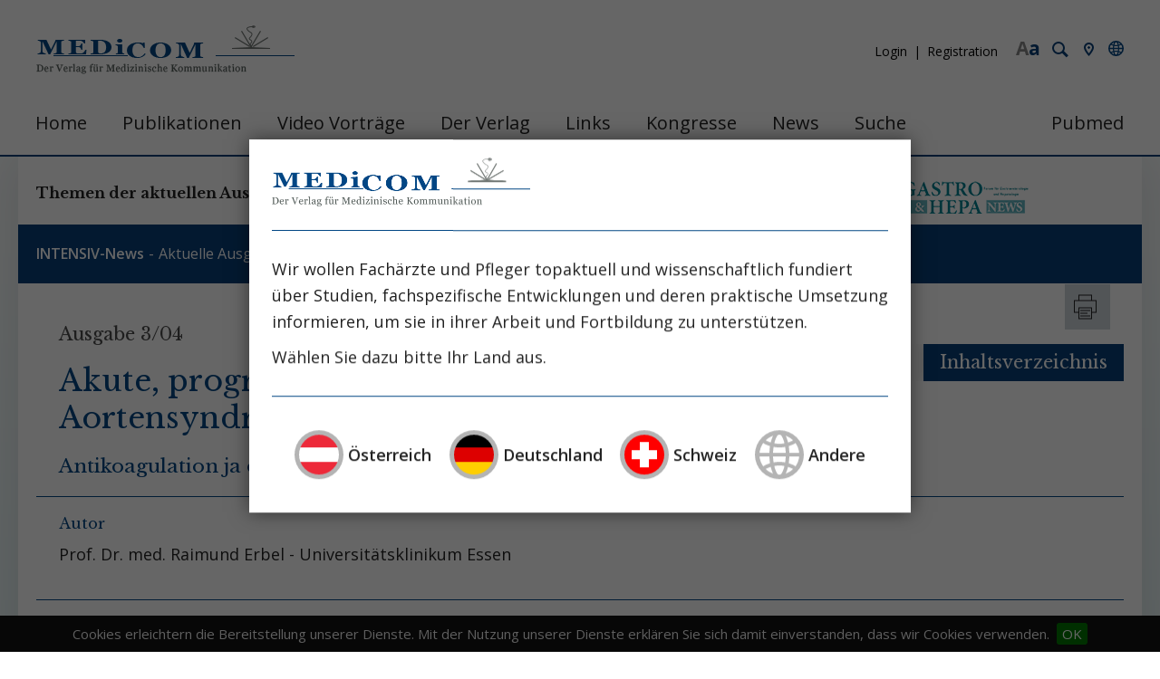

--- FILE ---
content_type: text/html; charset=utf-8
request_url: https://medicom.cc/de/publikationen/intensiv-news/200403/entries/1646.php
body_size: 10578
content:
<!DOCTYPE html>
<html lang="de" class="pagestatus-init no-js scrolled-top"><head><title>Medicom | Akute, progressive Lungenembolie bei akutem Aortensyndrom Antikoagulation ja oder nein?</title><!--
      Diese Seite wurde mit Weblication® CMS erstellt.
      Weblication® ist ein Produkt der Scholl Communications AG in 77694 Kehl.
      Weitere Informationen finden Sie unter https://www.weblication.de bzw. https://scholl.de.
    --><meta name="Description" content="Ein 79-jähriger Patient mit akutem Aortensyndrom wurde stationär zur weiteren Diagnostik und Therapie aufgenommen. Das CT zeigte ein penetrierendes Aortenulkus (Klasse-4-Dissektion) mit intramuralem Hämatom der thorakalen Aorta descendens unmittelbar distal des Abgangs der A. subclavia (Abbildung 1)." /><meta name="Keywords" content="" /><meta name="Robots" content="index, noodp" /><meta charset="UTF-8" /><meta name="viewport" content="width=device-width, initial-scale=1"/><meta name="Generator" content="Weblication® CMS"/><!--[if IE]><meta http-equiv="x-ua-compatible" content="IE=edge" /><![endif]--><link rel="shortcut icon" href="/wGlobal/wGlobal/layout/images/favicon.ico"/><link rel="icon" href="/wGlobal/wGlobal/layout/images/favicon.ico"/><link rel="apple-touch-icon" href="/wGlobal/wGlobal/layout/images/apple-touch-icon.png"/><link rel="canonical" href="https://medicom.cc/de/publikationen/intensiv-news/200403/entries/1646.php"/><link href="https://fonts.googleapis.com/css?family=Libre+Baskerville:400,700" rel="stylesheet" type="text/css"/><link href="https://fonts.googleapis.com/css?family=Open+Sans:300,400,600,700" rel="stylesheet" type="text/css"/> <script type="text/javascript">wNavidStandard='';wProjectPath='/de';hdLimitDpr='1.5';lightboxType='wLightbox'; </script><link rel="stylesheet" type="text/css" href="/wGlobal/wGlobal/layout/styles/optimized/design.css"/><link rel="stylesheet" type="text/css" href="/wGlobal/wGlobal/layout/styles/optimized/jquery.cookiebar.css"/><script src="/wGlobal/wGlobal/layout/scripts/items/jquery.js"></script><script src="/wGlobal/wGlobal/layout/scripts/optimized/css.js"></script><script src="/wGlobal/wGlobal/layout/scripts/optimized/ui.js"></script><script src="/wGlobal/wGlobal/layout/scripts/optimized/design.js"></script><script src="/wGlobal/wGlobal/layout/scripts/jquery.cookiebar.js"></script><!--[if lt IE 9]><link rel="/wGlobal/wGlobal/layout/styles/items/jquery.fancybox" type="text/css" /><![endif]--><!--[if lt IE 9]><script type="text/javascript" src="/wGlobal/wGlobal/layout/scripts/items/jquery.js"></script><![endif]--><!--[if lt IE 9]><script type="text/javascript" src="/wGlobal/wGlobal/layout/scripts/items/jquery.fancybox.js"></script><![endif]--><script>/*<![CDATA[*/
                      
        var confirmBeforeTrack = 'no';
        if(confirmBeforeTrack != 'yes' || document.cookie.indexOf('allowTracking=1') != -1){
        
          window['gaId'] = 'UA-9490867-1';
          window['gaId4'] = 'G-NRL78GVSKF';

          if(document.cookie.indexOf('disableGoogleAnalytics=1') != -1){
            window['ga-disable-' + window['gaId']] = true;
          }
          else {
        	if(window['gaId4']){
              (function(i,s,o,g){a=s.createElement(o),
              m=s.getElementsByTagName(o)[0];a.async=1;a.src=g;m.parentNode.insertBefore(a,m)
              })(window,document,'script','https://www.googletagmanager.com/gtag/js?id='+window['gaId4']);        
              window.dataLayer = window.dataLayer || [];
              function gtag(){dataLayer.push(arguments);}
              gtag('js', new Date());
              gtag('config', window['gaId4']);
            }
            if(window['gaId']){
              (function(i,s,o,g,r,a,m){i['GoogleAnalyticsObject']=r;i[r]=i[r]||function(){
              (i[r].q=i[r].q||[]).push(arguments)},i[r].l=1*new Date();a=s.createElement(o),
              m=s.getElementsByTagName(o)[0];a.async=1;a.src=g;m.parentNode.insertBefore(a,m)
              })(window,document,'script','//www.google-analytics.com/analytics.js','ga');

              ga('create', window['gaId'], 'auto');
              ga('set', 'anonymizeIp', true);
              //ga('require', 'linkid', 'linkid.js');
              ga('send', 'pageview');
            }
          }
        }
      /*]]>*/</script><script type="text/javascript"> 
      $(document).ready(function(){
        $.cookieBar(); 
      }); 
     </script></head><body class="body page- project-de subdir-publikationen object-medicomAusgabe navId-"><noscript><iframe src="//www.googletagmanager.com/ns.html?id=GTM-NCM8PQFN" height="0" width="0" style="display:none;visibility:hidden"></iframe></noscript><script type="text/javascript">
        (function(w,d,s,l,i){w[l]=w[l]||[];w[l].push({'gtm.start':new Date().getTime(),event:'gtm.js'});
        var f=d.getElementsByTagName(s)[0],j=d.createElement(s),dl=l!='dataLayer'?'&l='+l:'';j.async=true;j.src='//www.googletagmanager.com/gtm.js?id='+i+dl;
        f.parentNode.insertBefore(j,f);})(window,document,'script','dataLayer','GTM-NCM8PQFN');
       </script><div id="blockMainOuter"><div id="blockMain"><div id="blockMainInner"><div id="blockTop"><div id="blockTopInner"><div id="medicom_language_activate"></div><div id="contact"><a href="/de/kontakt/">Kontakt</a></div><div id="searchBox"><form id="frmSearch" method="get" action="/de/search/"><dl class="form"><dt><label for="searchTermGlobal">Suchbegriff</label></dt><dd><input type="text" class="searchTerm" id="searchTermGlobal" name="searchTerm" value="" placeholder="Artikel, Autoren ..."/><input id="searchSubmit" type="image" title="Suchen" src="[data-uri]" alt="Suchen"/></dd></dl></form><a href="/de/search/" class="formobile">Suche</a></div><div id="loginBox"><div class="login_box"><a href="/de/login/" title="Login">Login</a><a href="/de/register/" class="loginRegister" title="Registration">Registration</a></div></div><a id="logo" href="/de/" title="Zur Startseite"><img src="/wGlobal/wGlobal/layout/images/medicom_logo.png" alt="" width="285" height="54" data-src2x="/wGlobal/wGlobal/layout/images/medicom_logo-2x.png" data-size="8792"/></a><div id="navigationMain"><ul data-togglerText="Navigation" class="navLevelContainer navLevel1Container" data-embedmode="embed"><li class="navLevel navLevel1 navLevelDefault navLevel1Default "><a class="navLevel navLevel1 navLevelDefault navLevel1Default" title="" href="/de/">Home</a></li><li class="navLevel navLevel1 navLevelOpen navLevel1Open "><a class="navLevel navLevel1 navLevelOpen navLevel1Open" title="" href="/de/publikationen/">Publikationen</a><ul class="navLevelContainer navLevel2Container"><li class="navLevel navLevel2 navLevelOpen navLevel2Open place_standard"><a class="navLevel navLevel2 navLevelOpen navLevel2Open" title="" href="/de/publikationen/intensiv-news/">INTENSIV-News</a><ul class="navLevelContainer navLevel3Container"><li class="navLevel navLevel3 navLevelDefault navLevel3Default "><a class="navLevel navLevel3 navLevelDefault navLevel3Default" title="" href="/de/publikationen/intensiv-news/aktuell.php">Aktuelle Ausgabe</a></li><li class="navLevel navLevel3 navLevelDefault navLevel3Default "><a class="navLevel navLevel3 navLevelDefault navLevel3Default" title="" href="/de/publikationen/intensiv-news/ausgabenarchiv.php">Ausgabenarchiv</a></li><li class="navLevel navLevel3 navLevelDefault navLevel3Default "><a class="navLevel navLevel3 navLevelDefault navLevel3Default" title="" href="/de/publikationen/intensiv-news/sonderausgaben.php">Sonderausgaben</a></li></ul></li><li class="navLevel navLevel2 navLevelOpen navLevel2Open place_swiss"><a class="navLevel navLevel2 navLevelOpen navLevel2Open" title="" href="/de/publikationen/intensiv-news-ch/">INTENSIV-News (CH)</a><ul class="navLevelContainer navLevel3Container"><li class="navLevel navLevel3 navLevelDefault navLevel3Default "><a class="navLevel navLevel3 navLevelDefault navLevel3Default" title="" href="/de/publikationen/intensiv-news-ch/aktuell.php">Aktuelle Ausgabe</a></li><li class="navLevel navLevel3 navLevelDefault navLevel3Default "><a class="navLevel navLevel3 navLevelDefault navLevel3Default" title="" href="/de/publikationen/intensiv-news-ch/ausgabenarchiv.php">Ausgabenarchiv</a></li><li class="navLevel navLevel3 navLevelDefault navLevel3Default "><a class="navLevel navLevel3 navLevelDefault navLevel3Default" title="" href="/de/publikationen/intensiv-news-ch/sonderausgaben.php">Sonderausgaben</a></li></ul></li><li class="navLevel navLevel2 navLevelOpen navLevel2Open "><a class="navLevel navLevel2 navLevelOpen navLevel2Open" title="" href="/de/publikationen/nephro-news/">NEPHRO-News</a><ul class="navLevelContainer navLevel3Container"><li class="navLevel navLevel3 navLevelDefault navLevel3Default "><a class="navLevel navLevel3 navLevelDefault navLevel3Default" title="" href="/de/publikationen/nephro-news/aktuell.php">Aktuelle Ausgabe</a></li><li class="navLevel navLevel3 navLevelDefault navLevel3Default "><a class="navLevel navLevel3 navLevelDefault navLevel3Default" title="" href="/de/publikationen/nephro-news/ausgabenarchiv.php">Ausgabenarchiv</a></li></ul></li><li class="navLevel navLevel2 navLevelOpen navLevel2Open "><a class="navLevel navLevel2 navLevelOpen navLevel2Open" title="" href="/de/publikationen/gastro-news/">GASTRO&amp;HEPA-News</a><ul class="navLevelContainer navLevel3Container"><li class="navLevel navLevel3 navLevelDefault navLevel3Default "><a class="navLevel navLevel3 navLevelDefault navLevel3Default" title="" href="/de/publikationen/gastro-news/aktuell.php">Aktuelle Ausgabe</a></li><li class="navLevel navLevel3 navLevelDefault navLevel3Default "><a class="navLevel navLevel3 navLevelDefault navLevel3Default" title="" href="/de/publikationen/gastro-news/ausgabenarchiv.php">Ausgabenarchiv</a></li></ul></li><li class="navLevel navLevel2 navLevelOpen navLevel2Open "><a class="navLevel navLevel2 navLevelOpen navLevel2Open" title="" href="/de/publikationen/nutrition-news/">NUTRITION-News</a><ul class="navLevelContainer navLevel3Container"><li class="navLevel navLevel3 navLevelDefault navLevel3Default "><a class="navLevel navLevel3 navLevelDefault navLevel3Default" title="" href="/de/publikationen/nutrition-news/ausgabenarchiv.php">Ausgabenarchiv</a></li></ul></li></ul></li><li class="navLevel navLevel1 navLevelOpen navLevel1Open "><a class="navLevel navLevel1 navLevelOpen navLevel1Open" title="" href="/de/video-vortraege/">Video Vorträge</a><ul class="navLevelContainer navLevel2Container"><li class="navLevel navLevel2 navLevelDefault navLevel2Default "><a class="navLevel navLevel2 navLevelDefault navLeve21Default" title="" href="/de/video-vortraege/symposien/">Symposien</a></li><li class="navLevel navLevel2 navLevelDefault navLevel2Default "><a class="navLevel navLevel2 navLevelDefault navLeve21Default" title="" href="/de/video-vortraege/anwendervideos/">Fortbildung</a></li><li class="navLevel navLevel2 navLevelDefault navLevel2Default "><a class="navLevel navLevel2 navLevelDefault navLeve21Default" title="" href="/de/video-vortraege/produktvideos/">Produktvideos</a></li><li class="navLevel navLevel2 navLevelDefault navLevel2Default "><a class="navLevel navLevel2 navLevelDefault navLeve21Default" title="" href="/de/video-vortraege/interviews/">Interviews</a></li></ul></li><li class="navLevel navLevel1 navLevelOpen navLevel1Open "><a class="navLevel navLevel1 navLevelOpen navLevel1Open" title="" href="/de/verlag/?navid=429116429116">Der Verlag</a><ul class="navLevelContainer navLevel2Container"><li class="navLevel navLevel2 navLevelDefault navLevel2Default "><a class="navLevel navLevel2 navLevelDefault navLeve21Default" title="" href="/de/verlag/?navid=642064642064">Wir über uns</a></li><li class="navLevel navLevel2 navLevelOpen navLevel2Open "><a class="navLevel navLevel2 navLevelOpen navLevel2Open" title="" href="/de/verlag/redaktion/">Redaktion</a><ul class="navLevelContainer navLevel3Container"><li class="navLevel navLevel3 navLevelDefault navLevel3Default "><a class="navLevel navLevel3 navLevelDefault navLevel3Default" title="" href="/de/verlag/redaktion/chefredaktion/chefredaktion.php">Chefredaktion</a></li><li class="navLevel navLevel3 navLevelDefault navLevel3Default "><a class="navLevel navLevel3 navLevelDefault navLevel3Default" title="" href="/de/verlag/redaktion/bereiche/intensiv-news.php">INTENSIV-News</a></li><li class="navLevel navLevel3 navLevelDefault navLevel3Default "><a class="navLevel navLevel3 navLevelDefault navLevel3Default" title="" href="/de/verlag/redaktion/bereiche/nephro-news.php">NEPHRO-News</a></li><li class="navLevel navLevel3 navLevelDefault navLevel3Default "><a class="navLevel navLevel3 navLevelDefault navLevel3Default" title="" href="/de/verlag/redaktion/bereiche/gastro-news.php">GASTRO&amp;HEPA-News</a></li></ul></li><li class="navLevel navLevel2 navLevelDefault navLevel2Default "><a class="navLevel navLevel2 navLevelDefault navLeve21Default" title="" href="/de/verlag/die-publikationen/">Die Publikationen</a></li><li class="navLevel navLevel2 navLevelDefault navLevel2Default "><a class="navLevel navLevel2 navLevelDefault navLeve21Default" title="" href="/de/verlag/historie/">Historie / Philosophie</a></li><li class="navLevel navLevel2 navLevelDefault navLevel2Default "><a class="navLevel navLevel2 navLevelDefault navLeve21Default" title="" href="/de/verlag/autorenrichtlinien/">Autorenrichtlinien</a></li><li class="navLevel navLevel2 navLevelDefault navLevel2Default "><a class="navLevel navLevel2 navLevelDefault navLeve21Default" title="" href="/de/verlag/agb/">AGB</a></li></ul></li><li class="navLevel navLevel1 navLevelDefault navLevel1Default "><a class="navLevel navLevel1 navLevelDefault navLevel1Default" title="" href="/de/links/">Links</a></li><li class="navLevel navLevel1 navLevelDefault navLevel1Default "><a class="navLevel navLevel1 navLevelDefault navLevel1Default" title="" href="/de/kongresse/">Kongresse</a></li><li class="navLevel navLevel1 navLevelDefault navLevel1Default "><a class="navLevel navLevel1 navLevelDefault navLevel1Default" title="" href="/de/aktuelles/">News</a></li><li class="navLevel navLevel1 navLevelDefault navLevel1Default "><a class="navLevel navLevel1 navLevelDefault navLevel1Default" title="" href="/de/search/">Suche</a></li><li class="navLevel navLevel1 navLevelDefault navLevel1Default "><a class="navLevel navLevel1 navLevelDefault navLevel1Default" title="" href="https://pubmed.ncbi.nlm.nih.gov" target="_blank">Pubmed</a></li></ul> </div></div></div><div class="banner_at banner" style="display:none;"></div><div class="banner_de banner" style="display:none;"></div><div class="banner_ch banner" style="display:none;"></div><div class="banner_none banner" style="display:none;"><script>
                  $(function() {
                    var lang = getCookie('medicom_language');
                    $('.banner_' + lang).show();
                  });
                 </script></div><div id="blockBeforeLeftContentRight"><div id="blockBeforeLeftContentRightInner"><div id="blockBefore" class="blockBefore"><div id="blockBeforeInner" class="blockBeforeInner"><div id="areaContent3Global"><div id="areaContent3Include" class="elementIncludeContentNavigation"><div class="elementStandard elementContent elementContainerStandard elementContainerStandard_var1 elementContainerStandardColumns elementContainerStandardColumns5 elementContainerStandardColumns_var2818181818" data-w-addclasses="wglAdjustHeightMax"><div class="col col1"><div class="col_inner col1_inner"><div class="elementStandard elementContent elementText elementText_var0"><p>Themen der aktuellen Ausgaben<br/></p> </div></div></div><div class="col col2"><div class="col_inner col2_inner"><div class="elementStandard elementContent elementList elementList-medicomPublikationen elementList-medicomPublikationen_var4" id="list_5f54e619"><!--wSearch:noindex--><ul class="listDefault listDefault_var4  listGroup-content3 listEntries7"><li class="listEntry listEntryClickable listEntryObject-medicomAusgabe listEntryObject-medicomAusgabe_var" onclick="wOpenURL(this.getAttribute('data-url'), (event &amp;&amp; (event.ctrlKey || event.metaKey) ? '_blank' : ''));return false" data-url="/de/publikationen/intensiv-news/202506/entries/01-Hitzekrankheit-Der-heisse-Fall.php"><div class="listEntryInner"><h4 class="listEntrySubTitleAusgabe">Ausgabe 6/25 </h4> <h3 class="listEntryTitle ch"><a href="/de/publikationen/intensiv-news/202506/entries/01-Hitzekrankheit-Der-heisse-Fall.php">
          Urlaub auf Balkonien – dann Erholung auf der Intensivstation        </a></h3><div class="listEntryThumbnailOuter"></div><div class="listEntryAuthor"><ul><li>
            Prof. Dr. Wilfred Druml           </li><li>
            PD Dr. Nina Buchtele           </li><li>
            Prof. Dr.  Thomas Staudinger           </li></ul></div></div></li><li class="listEntry listEntryClickable listEntryObject-medicomAusgabe listEntryObject-medicomAusgabe_var" onclick="wOpenURL(this.getAttribute('data-url'), (event &amp;&amp; (event.ctrlKey || event.metaKey) ? '_blank' : ''));return false" data-url="/de/publikationen/intensiv-news/202506/entries/02-Medikationsfehler.php"><div class="listEntryInner"><h4 class="listEntrySubTitleAusgabe">Ausgabe 6/25 </h4> <h3 class="listEntryTitle ch"><a href="/de/publikationen/intensiv-news/202506/entries/02-Medikationsfehler.php">
          Nicht nur die Dosis macht das Gift:         </a></h3><h4 class="listEntrySubTitle ch"><a href="/de/publikationen/intensiv-news/202506/entries/02-Medikationsfehler.php">Medikationsfehler in der Intensivmedizin</a></h4><div class="listEntryThumbnailOuter"></div><div class="listEntryAuthor"><ul><li>
            Prof. Dr. Andreas Valentin           </li></ul></div></div></li><li class="listEntry listEntryClickable listEntryObject-medicomAusgabe listEntryObject-medicomAusgabe_var" onclick="wOpenURL(this.getAttribute('data-url'), (event &amp;&amp; (event.ctrlKey || event.metaKey) ? '_blank' : ''));return false" data-url="/de/publikationen/intensiv-news/202506/entries/03-Betablocker-bei-Sepsis.php"><div class="listEntryInner"><h4 class="listEntrySubTitleAusgabe">Ausgabe 6/25 </h4> <h3 class="listEntryTitle ch"><a href="/de/publikationen/intensiv-news/202506/entries/03-Betablocker-bei-Sepsis.php">
          Betablocker in der supportiven Sepsistherapie:        </a></h3><h4 class="listEntrySubTitle ch"><a href="/de/publikationen/intensiv-news/202506/entries/03-Betablocker-bei-Sepsis.php">Jede Reise beginnt mit einem ersten Schritt (Konfuzius)</a></h4><div class="listEntryThumbnailOuter"></div><div class="listEntryAuthor"><ul><li>
            Dr. Rainer Borgstedt           </li><li>
            Dr. Sean S. Scholz           </li><li>
            Prof. Dr. Hendrik Bracht           </li><li>
            Prof. Dr. Sebastian Rehberg           </li></ul></div></div></li><li class="listEntry listEntryClickable listEntryObject-medicomAusgabe listEntryObject-medicomAusgabe_var" onclick="wOpenURL(this.getAttribute('data-url'), (event &amp;&amp; (event.ctrlKey || event.metaKey) ? '_blank' : ''));return false" data-url="/de/publikationen/intensiv-news/202506/entries/04-Mikrobiomtransplantation-Auch-bei-Intensivpatienten.php"><div class="listEntryInner"><h4 class="listEntrySubTitleAusgabe">Ausgabe 6/25 </h4> <h3 class="listEntryTitle ch"><a href="/de/publikationen/intensiv-news/202506/entries/04-Mikrobiomtransplantation-Auch-bei-Intensivpatienten.php">
          Mikrobiomtransplantation bei Clostridioides difficile-Infektionen, aber auch sonst bei Intensivpatienten?        </a></h3><div class="listEntryThumbnailOuter"></div><div class="listEntryAuthor"><ul><li>
            Dr. Jasmin Zessner-Spitzenberg           </li><li>
            Dr. Adrian Frick           </li><li>
            Prof. Dr.  Thomas Staudinger           </li></ul></div></div></li><li class="listEntry listEntryClickable listEntryObject-medicomAusgabe listEntryObject-medicomAusgabe_var" onclick="wOpenURL(this.getAttribute('data-url'), (event &amp;&amp; (event.ctrlKey || event.metaKey) ? '_blank' : ''));return false" data-url="/de/publikationen/intensiv-news/202506/entries/05-Frauen-in-der-Intensivmedizin.php"><div class="listEntryInner"><h4 class="listEntrySubTitleAusgabe">Ausgabe 6/25 </h4> <h3 class="listEntryTitle ch"><a href="/de/publikationen/intensiv-news/202506/entries/05-Frauen-in-der-Intensivmedizin.php">
          Frauen in der Intensivmedizin:        </a></h3><h4 class="listEntrySubTitle ch"><a href="/de/publikationen/intensiv-news/202506/entries/05-Frauen-in-der-Intensivmedizin.php">Fortschritt, Stagnation und Perspektiven</a></h4><div class="listEntryThumbnailOuter"></div><div class="listEntryAuthor"><ul><li>
            Dr. med. BA Elisabeth Lobmeyr-Längle           </li><li>
            Dr. Helena Schluchter           </li><li>
            Assoc. Prof. PD Dr Eva Schaden           </li></ul></div></div></li><li class="listEntry listEntryClickable listEntryObject-medicomAusgabe listEntryObject-medicomAusgabe_var" onclick="wOpenURL(this.getAttribute('data-url'), (event &amp;&amp; (event.ctrlKey || event.metaKey) ? '_blank' : ''));return false" data-url="/de/publikationen/intensiv-news/202506/entries/06-Tubulusepithelzellen-in-der-AKI-Diagnose.php"><div class="listEntryInner"><h4 class="listEntrySubTitleAusgabe">Ausgabe 6/25 </h4> <h3 class="listEntryTitle ch"><a href="/de/publikationen/intensiv-news/202506/entries/06-Tubulusepithelzellen-in-der-AKI-Diagnose.php">
          Nierentubulusepithelzellen im Urin:         </a></h3><h4 class="listEntrySubTitle ch"><a href="/de/publikationen/intensiv-news/202506/entries/06-Tubulusepithelzellen-in-der-AKI-Diagnose.php">Biomarker und Einblick in die Pathogenese des AKI  </a></h4><div class="listEntryThumbnailOuter"></div><div class="listEntryAuthor"><ul><li>
            Dr. med. Jan Klocke           </li><li>
            Leonie Wagner           </li><li>
            Prof. Dr. Philipp Enghard           </li></ul></div></div></li><li class="listEntry listEntryClickable listEntryObject-medicomAusgabe listEntryObject-medicomAusgabe_var" onclick="wOpenURL(this.getAttribute('data-url'), (event &amp;&amp; (event.ctrlKey || event.metaKey) ? '_blank' : ''));return false" data-url="/de/publikationen/intensiv-news/202506/entries/07-Herausforderung-Sterbephase.php"><div class="listEntryInner"><h4 class="listEntrySubTitleAusgabe">Ausgabe 6/25 </h4> <h3 class="listEntryTitle ch"><a href="/de/publikationen/intensiv-news/202506/entries/07-Herausforderung-Sterbephase.php">
          Behandlungsteams am Limit:         </a></h3><h4 class="listEntrySubTitle ch"><a href="/de/publikationen/intensiv-news/202506/entries/07-Herausforderung-Sterbephase.php">Herausforderungen in der Sterbephase</a></h4><div class="listEntryThumbnailOuter"></div><div class="listEntryAuthor"><ul><li>
            Prof. Dr. med. Uwe Janssens           </li></ul></div></div></li></ul><!--/wSearch:noindex--></div><div class="elementStandard elementContent elementList elementList-medicomPublikationen elementList-medicomPublikationen_var4" id="list_bb04f368"><!--wSearch:noindex--><ul class="listDefault listDefault_var4  listGroup-content3 listEntries7"><li class="listEntry listEntryClickable listEntryObject-medicomAusgabe listEntryObject-medicomAusgabe_var" onclick="wOpenURL(this.getAttribute('data-url'), (event &amp;&amp; (event.ctrlKey || event.metaKey) ? '_blank' : ''));return false" data-url="/de/publikationen/intensiv-news-ch/202506/entries/01-Hitzekrankheit-Der-heisse-Fall.php"><div class="listEntryInner"><h4 class="listEntrySubTitleAusgabe">Ausgabe 6/25 </h4> <h3 class="listEntryTitle ch"><a href="/de/publikationen/intensiv-news-ch/202506/entries/01-Hitzekrankheit-Der-heisse-Fall.php">
          Urlaub auf Balkonien – dann Erholung auf der Intensivstation        </a></h3><div class="listEntryThumbnailOuter"></div><div class="listEntryAuthor"><ul><li>
            Prof. Dr. Wilfred Druml           </li><li>
            PD Dr. Nina Buchtele           </li><li>
            Prof. Dr.  Thomas Staudinger           </li></ul></div></div></li><li class="listEntry listEntryClickable listEntryObject-medicomAusgabe listEntryObject-medicomAusgabe_var" onclick="wOpenURL(this.getAttribute('data-url'), (event &amp;&amp; (event.ctrlKey || event.metaKey) ? '_blank' : ''));return false" data-url="/de/publikationen/intensiv-news-ch/202506/entries/02-Medikationsfehler.php"><div class="listEntryInner"><h4 class="listEntrySubTitleAusgabe">Ausgabe 6/25 </h4> <h3 class="listEntryTitle ch"><a href="/de/publikationen/intensiv-news-ch/202506/entries/02-Medikationsfehler.php">
          Nicht nur die Dosis macht das Gift:         </a></h3><h4 class="listEntrySubTitle ch"><a href="/de/publikationen/intensiv-news-ch/202506/entries/02-Medikationsfehler.php">Medikationsfehler in der Intensivmedizin</a></h4><div class="listEntryThumbnailOuter"></div><div class="listEntryAuthor"><ul><li>
            Prof. Dr. Andreas Valentin           </li></ul></div></div></li><li class="listEntry listEntryClickable listEntryObject-medicomAusgabe listEntryObject-medicomAusgabe_var" onclick="wOpenURL(this.getAttribute('data-url'), (event &amp;&amp; (event.ctrlKey || event.metaKey) ? '_blank' : ''));return false" data-url="/de/publikationen/intensiv-news-ch/202506/entries/03-Betablocker-bei-Sepsis.php"><div class="listEntryInner"><h4 class="listEntrySubTitleAusgabe">Ausgabe 6/25 </h4> <h3 class="listEntryTitle ch"><a href="/de/publikationen/intensiv-news-ch/202506/entries/03-Betablocker-bei-Sepsis.php">
          Betablocker in der supportiven Sepsistherapie:        </a></h3><h4 class="listEntrySubTitle ch"><a href="/de/publikationen/intensiv-news-ch/202506/entries/03-Betablocker-bei-Sepsis.php">Jede Reise beginnt mit einem ersten Schritt (Konfuzius)</a></h4><div class="listEntryThumbnailOuter"></div><div class="listEntryAuthor"><ul><li>
            Dr. Rainer Borgstedt           </li><li>
            Dr. Sean S. Scholz           </li><li>
            Prof. Dr. Hendrik Bracht           </li><li>
            Prof. Dr. Sebastian Rehberg           </li></ul></div></div></li><li class="listEntry listEntryClickable listEntryObject-medicomAusgabe listEntryObject-medicomAusgabe_var" onclick="wOpenURL(this.getAttribute('data-url'), (event &amp;&amp; (event.ctrlKey || event.metaKey) ? '_blank' : ''));return false" data-url="/de/publikationen/intensiv-news-ch/202506/entries/04-Mikrobiomtransplantation-Auch-bei-Intensivpatienten.php"><div class="listEntryInner"><h4 class="listEntrySubTitleAusgabe">Ausgabe 6/25 </h4> <h3 class="listEntryTitle ch"><a href="/de/publikationen/intensiv-news-ch/202506/entries/04-Mikrobiomtransplantation-Auch-bei-Intensivpatienten.php">
          Mikrobiomtransplantation bei Clostridioides difficile-Infektionen, aber auch sonst bei Intensivpatienten?        </a></h3><div class="listEntryThumbnailOuter"></div><div class="listEntryAuthor"><ul><li>
            Dr. Jasmin Zessner-Spitzenberg           </li><li>
            Dr. Adrian Frick           </li><li>
            Prof. Dr.  Thomas Staudinger           </li></ul></div></div></li><li class="listEntry listEntryClickable listEntryObject-medicomAusgabe listEntryObject-medicomAusgabe_var" onclick="wOpenURL(this.getAttribute('data-url'), (event &amp;&amp; (event.ctrlKey || event.metaKey) ? '_blank' : ''));return false" data-url="/de/publikationen/intensiv-news-ch/202506/entries/05-Frauen-in-der-Intensivmedizin.php"><div class="listEntryInner"><h4 class="listEntrySubTitleAusgabe">Ausgabe 6/25 </h4> <h3 class="listEntryTitle ch"><a href="/de/publikationen/intensiv-news-ch/202506/entries/05-Frauen-in-der-Intensivmedizin.php">
          Frauen in der Intensivmedizin:        </a></h3><h4 class="listEntrySubTitle ch"><a href="/de/publikationen/intensiv-news-ch/202506/entries/05-Frauen-in-der-Intensivmedizin.php">Fortschritt, Stagnation und Perspektiven</a></h4><div class="listEntryThumbnailOuter"></div><div class="listEntryAuthor"><ul><li>
            Dr. med. BA Elisabeth Lobmeyr-Längle           </li><li>
            Dr. Helena Schluchter           </li><li>
            Assoc. Prof. PD Dr Eva Schaden           </li></ul></div></div></li><li class="listEntry listEntryClickable listEntryObject-medicomAusgabe listEntryObject-medicomAusgabe_var" onclick="wOpenURL(this.getAttribute('data-url'), (event &amp;&amp; (event.ctrlKey || event.metaKey) ? '_blank' : ''));return false" data-url="/de/publikationen/intensiv-news-ch/202506/entries/06-Tubulusepithelzellen-in-der-AKI-Diagnose.php"><div class="listEntryInner"><h4 class="listEntrySubTitleAusgabe">Ausgabe 6/25 </h4> <h3 class="listEntryTitle ch"><a href="/de/publikationen/intensiv-news-ch/202506/entries/06-Tubulusepithelzellen-in-der-AKI-Diagnose.php">
          Nierentubulusepithelzellen im Urin:         </a></h3><h4 class="listEntrySubTitle ch"><a href="/de/publikationen/intensiv-news-ch/202506/entries/06-Tubulusepithelzellen-in-der-AKI-Diagnose.php">Biomarker und Einblick in die Pathogenese des AKI  </a></h4><div class="listEntryThumbnailOuter"></div><div class="listEntryAuthor"><ul><li>
            Dr. med. Jan Klocke           </li><li>
            Leonie Wagner           </li><li>
            Prof. Dr. Philipp Enghard           </li></ul></div></div></li><li class="listEntry listEntryClickable listEntryObject-medicomAusgabe listEntryObject-medicomAusgabe_var" onclick="wOpenURL(this.getAttribute('data-url'), (event &amp;&amp; (event.ctrlKey || event.metaKey) ? '_blank' : ''));return false" data-url="/de/publikationen/intensiv-news-ch/202506/entries/07-Herausforderung-Sterbephase.php"><div class="listEntryInner"><h4 class="listEntrySubTitleAusgabe">Ausgabe 6/25 </h4> <h3 class="listEntryTitle ch"><a href="/de/publikationen/intensiv-news-ch/202506/entries/07-Herausforderung-Sterbephase.php">
          Behandlungsteams am Limit:         </a></h3><h4 class="listEntrySubTitle ch"><a href="/de/publikationen/intensiv-news-ch/202506/entries/07-Herausforderung-Sterbephase.php">Herausforderungen in der Sterbephase</a></h4><div class="listEntryThumbnailOuter"></div><div class="listEntryAuthor"><ul><li>
            Prof. Dr. med. Uwe Janssens           </li></ul></div></div></li></ul><!--/wSearch:noindex--></div></div></div><div class="col col3"><div class="col_inner col3_inner"><div class="elementStandard elementContent elementList elementList-medicomPublikationen elementList-medicomPublikationen_var4" id="list_c2bee197"><!--wSearch:noindex--><ul class="listDefault listDefault_var4  listGroup-content3 listEntries6"><li class="listEntry listEntryClickable listEntryObject-medicomAusgabe listEntryObject-medicomAusgabe_var" onclick="wOpenURL(this.getAttribute('data-url'), (event &amp;&amp; (event.ctrlKey || event.metaKey) ? '_blank' : ''));return false" data-url="/de/publikationen/nephro-news/202506/entries/01-Mikrobiomtransplantation-auch-bei-CKD.php"><div class="listEntryInner"><h4 class="listEntrySubTitleAusgabe">Ausgabe 6/25 </h4> <h3 class="listEntryTitle ch"><a href="/de/publikationen/nephro-news/202506/entries/01-Mikrobiomtransplantation-auch-bei-CKD.php">
          Mikrobiomtransplantation bei Clostridioides difficile-Infektionen, aber auch sonst bei Nierenpatienten?        </a></h3><div class="listEntryThumbnailOuter"></div><div class="listEntryAuthor"><ul><li>
            Dr. Jasmin Zessner-Spitzenberg           </li><li>
            Dr. Adrian Frick           </li><li>
            Prof. Dr. Wilfred Druml           </li></ul></div></div></li><li class="listEntry listEntryClickable listEntryObject-medicomAusgabe listEntryObject-medicomAusgabe_var" onclick="wOpenURL(this.getAttribute('data-url'), (event &amp;&amp; (event.ctrlKey || event.metaKey) ? '_blank' : ''));return false" data-url="/de/publikationen/nephro-news/202506/entries/02-HDF-besser.php"><div class="listEntryInner"><h4 class="listEntrySubTitleAusgabe">Ausgabe 6/25 </h4> <h3 class="listEntryTitle ch"><a href="/de/publikationen/nephro-news/202506/entries/02-HDF-besser.php">
          Ist HDF besser?         </a></h3><h4 class="listEntrySubTitle ch"><a href="/de/publikationen/nephro-news/202506/entries/02-HDF-besser.php">Ja, aber sag mir, wo die Urämietoxine sind („personal opinion“)</a></h4><div class="listEntryThumbnailOuter"></div><div class="listEntryAuthor"><ul><li>
            Prof. Dr. Manfred Hecking, MD, PhD           </li><li>
            Prof. Dr. Joachim Beige           </li></ul></div></div></li><li class="listEntry listEntryClickable listEntryObject-medicomAusgabe listEntryObject-medicomAusgabe_var" onclick="wOpenURL(this.getAttribute('data-url'), (event &amp;&amp; (event.ctrlKey || event.metaKey) ? '_blank' : ''));return false" data-url="/de/publikationen/nephro-news/202506/entries/03-Der-interessante-Fall.php"><div class="listEntryInner"><h4 class="listEntrySubTitleAusgabe">Ausgabe 6/25 </h4> <h3 class="listEntryTitle ch"><a href="/de/publikationen/nephro-news/202506/entries/03-Der-interessante-Fall.php">
          Mimikry einer TTP:         </a></h3><h4 class="listEntrySubTitle ch"><a href="/de/publikationen/nephro-news/202506/entries/03-Der-interessante-Fall.php">Patientin mit TAR-Syndrom (Thrombocytopenia with Absent Radii) und Immunthrombozytopenie (ITP)</a></h4><div class="listEntryThumbnailOuter"></div><div class="listEntryAuthor"><ul><li>
            Dr. Clemens Krull           </li><li>
            Prof. Dr. Martin K. Kuhlmann           </li><li>
            PD Dr. Wolfram Johannes Jabs           </li></ul></div></div></li><li class="listEntry listEntryClickable listEntryObject-medicomAusgabe listEntryObject-medicomAusgabe_var" onclick="wOpenURL(this.getAttribute('data-url'), (event &amp;&amp; (event.ctrlKey || event.metaKey) ? '_blank' : ''));return false" data-url="/de/publikationen/nephro-news/202506/entries/04-Therapie-der-Antikoerper-mediierten-Abstossung.php"><div class="listEntryInner"><h4 class="listEntrySubTitleAusgabe">Ausgabe 6/25 </h4> <h3 class="listEntryTitle ch"><a href="/de/publikationen/nephro-news/202506/entries/04-Therapie-der-Antikoerper-mediierten-Abstossung.php">
          Empfehlungen zur Behandlung der Antikörper-mediierten Abstoßung        </a></h3><div class="listEntryThumbnailOuter"></div><div class="listEntryAuthor"><ul><li>
            Dr. Matthias Diebold           </li><li>
            Prof. Dr. med. Georg Böhmig           </li></ul></div></div></li><li class="listEntry listEntryClickable listEntryObject-medicomAusgabe listEntryObject-medicomAusgabe_var" onclick="wOpenURL(this.getAttribute('data-url'), (event &amp;&amp; (event.ctrlKey || event.metaKey) ? '_blank' : ''));return false" data-url="/de/publikationen/nephro-news/202506/entries/05-Bikarbonat-bei-Azidose.php"><div class="listEntryInner"><h4 class="listEntrySubTitleAusgabe">Ausgabe 6/25 </h4> <h3 class="listEntryTitle ch"><a href="/de/publikationen/nephro-news/202506/entries/05-Bikarbonat-bei-Azidose.php">
          Nachtrag: Bikarbonat bei Azidose        </a></h3><h4 class="listEntrySubTitle ch"><a href="/de/publikationen/nephro-news/202506/entries/05-Bikarbonat-bei-Azidose.php">Nur gut für die Niere?</a></h4><div class="listEntryThumbnailOuter"></div><div class="listEntryAuthor"><ul><li>
            Prof. Dr. Wilfred Druml           </li></ul></div></div></li><li class="listEntry listEntryClickable listEntryObject-medicomAusgabe listEntryObject-medicomAusgabe_var" onclick="wOpenURL(this.getAttribute('data-url'), (event &amp;&amp; (event.ctrlKey || event.metaKey) ? '_blank' : ''));return false" data-url="/de/publikationen/nephro-news/202506/entries/06-Hitzekrankheit-Der-heisse-Fall.php"><div class="listEntryInner"><h4 class="listEntrySubTitleAusgabe">Ausgabe 6/25 </h4> <h3 class="listEntryTitle ch"><a href="/de/publikationen/nephro-news/202506/entries/06-Hitzekrankheit-Der-heisse-Fall.php">
          Urlaub auf Balkonien, dann Erholung auf der ICU        </a></h3><div class="listEntryThumbnailOuter"></div><div class="listEntryAuthor"><ul><li>
            Prof. Dr. Wilfred Druml           </li><li>
            PD Dr. Nina Buchtele           </li><li>
            Prof. Dr.  Thomas Staudinger           </li></ul></div></div></li></ul><!--/wSearch:noindex--></div></div></div><div class="col col4"><div class="col_inner col4_inner"><div class="elementStandard elementContent elementList elementList-medicomPublikationen elementList-medicomPublikationen_var4" id="list_10218fa2"><!--wSearch:noindex--><ul class="listDefault listDefault_var4  listGroup-content3 listEntries13"><li class="listEntry listEntryClickable listEntryObject-medicomAusgabe listEntryObject-medicomAusgabe_var" onclick="wOpenURL(this.getAttribute('data-url'), (event &amp;&amp; (event.ctrlKey || event.metaKey) ? '_blank' : ''));return false" data-url="/de/publikationen/nutrition-news/202501/entries/01-Krankheitsbedingte-Mangelernaehrung.php"><div class="listEntryInner"><h4 class="listEntrySubTitleAusgabe">Ausgabe 1/25 </h4> <h3 class="listEntryTitle ch"><a href="/de/publikationen/nutrition-news/202501/entries/01-Krankheitsbedingte-Mangelernaehrung.php">
          Krankheitsbedingte Mangelernährung:         </a></h3><h4 class="listEntrySubTitle ch"><a href="/de/publikationen/nutrition-news/202501/entries/01-Krankheitsbedingte-Mangelernaehrung.php">Neue Perspektiven für ein ungelöstes Problem</a></h4><div class="listEntryThumbnailOuter"></div><div class="listEntryAuthor"><ul><li>
            Prof. Dr. med. Matthias Pirlich           </li></ul></div></div></li><li class="listEntry listEntryClickable listEntryObject-medicomAusgabe listEntryObject-medicomAusgabe_var" onclick="wOpenURL(this.getAttribute('data-url'), (event &amp;&amp; (event.ctrlKey || event.metaKey) ? '_blank' : ''));return false" data-url="/de/publikationen/nutrition-news/202501/entries/02-Abschied-Prof.-Druml.php"><div class="listEntryInner"><h4 class="listEntrySubTitleAusgabe">Ausgabe 1/25 </h4> <h3 class="listEntryTitle ch"><a href="/de/publikationen/nutrition-news/202501/entries/02-Abschied-Prof.-Druml.php">
          Ein letztes Adieu        </a></h3><div class="listEntryThumbnailOuter"></div><div class="listEntryAuthor"><ul><li>
            Prof. Dr. Wilfred Druml           </li></ul></div></div></li><li class="listEntry listEntryClickable listEntryObject-medicomAusgabe listEntryObject-medicomAusgabe_var" onclick="wOpenURL(this.getAttribute('data-url'), (event &amp;&amp; (event.ctrlKey || event.metaKey) ? '_blank' : ''));return false" data-url="/de/publikationen/nutrition-news/202501/entries/03-Inflammation-und-Ernaehrung.php"><div class="listEntryInner"><h4 class="listEntrySubTitleAusgabe">Ausgabe 1/25 </h4> <h3 class="listEntryTitle ch"><a href="/de/publikationen/nutrition-news/202501/entries/03-Inflammation-und-Ernaehrung.php">
          Können wir den Inflammationsstatus des Patienten durch Ernährung modifizieren?        </a></h3><div class="listEntryThumbnailOuter"></div><div class="listEntryAuthor"><ul><li>
            Dr. Carla Wunderle           </li><li>
            Dr. Selina Randegger           </li><li>
            Prof. Dr. med. Philipp Schütz, MPH           </li></ul></div></div></li><li class="listEntry listEntryClickable listEntryObject-medicomAusgabe listEntryObject-medicomAusgabe_var" onclick="wOpenURL(this.getAttribute('data-url'), (event &amp;&amp; (event.ctrlKey || event.metaKey) ? '_blank' : ''));return false" data-url="/de/publikationen/nutrition-news/202501/entries/04-Denk-an-Thiamin.php"><div class="listEntryInner"><h4 class="listEntrySubTitleAusgabe">Ausgabe 1/25 </h4> <h3 class="listEntryTitle ch"><a href="/de/publikationen/nutrition-news/202501/entries/04-Denk-an-Thiamin.php">
          Thiaminmangel: Da ist der Stecker draußen*        </a></h3><div class="listEntryThumbnailOuter"></div><div class="listEntryAuthor"><ul><li>
            Prof. Dr. Wilfred Druml           </li><li>
            Prof. Dr. med. Gunnar Elke           </li></ul></div></div></li><li class="listEntry listEntryClickable listEntryObject-medicomAusgabe listEntryObject-medicomAusgabe_var" onclick="wOpenURL(this.getAttribute('data-url'), (event &amp;&amp; (event.ctrlKey || event.metaKey) ? '_blank' : ''));return false" data-url="/de/publikationen/nutrition-news/202501/entries/05-Planetare-Diaet-und-Mikronaehrstoffmangel.php"><div class="listEntryInner"><h4 class="listEntrySubTitleAusgabe">Ausgabe 1/25 </h4> <h3 class="listEntryTitle ch"><a href="/de/publikationen/nutrition-news/202501/entries/05-Planetare-Diaet-und-Mikronaehrstoffmangel.php">
          Ist die Planetary Health Diet ein Risiko für einen Mikronährstoffmangel?        </a></h3><h4 class="listEntrySubTitle ch"><a href="/de/publikationen/nutrition-news/202501/entries/05-Planetare-Diaet-und-Mikronaehrstoffmangel.php">Anpassung des Ernährungsmusters der EAT-Lancet-Kommission verbessert Mikronährstoffversorgung</a></h4><div class="listEntryThumbnailOuter"></div><div class="listEntryAuthor"><ul><li>
            Prof. Dr. Dr. Anja Bosy-Westphal           </li><li>
            Prof. Dr. Manfred J. Müller           </li></ul></div></div></li><li class="listEntry listEntryClickable listEntryObject-medicomAusgabe listEntryObject-medicomAusgabe_var" onclick="wOpenURL(this.getAttribute('data-url'), (event &amp;&amp; (event.ctrlKey || event.metaKey) ? '_blank' : ''));return false" data-url="/de/publikationen/nutrition-news/202501/entries/06-Ernaehrung-bei-Demenz.php"><div class="listEntryInner"><h4 class="listEntrySubTitleAusgabe">Ausgabe 1/25 </h4> <h3 class="listEntryTitle ch"><a href="/de/publikationen/nutrition-news/202501/entries/06-Ernaehrung-bei-Demenz.php">
          Aktualisierte europäische Leitlinie zu Ernährung und Flüssigkeitszufuhr bei Demenz        </a></h3><div class="listEntryThumbnailOuter"></div><div class="listEntryAuthor"><ul><li>
            Dr. oec. troph. Linda Weber           </li></ul></div></div></li><li class="listEntry listEntryClickable listEntryObject-medicomAusgabe listEntryObject-medicomAusgabe_var" onclick="wOpenURL(this.getAttribute('data-url'), (event &amp;&amp; (event.ctrlKey || event.metaKey) ? '_blank' : ''));return false" data-url="/de/publikationen/nutrition-news/202501/entries/07-PEG-Push-or-Pull.php"><div class="listEntryInner"><h4 class="listEntrySubTitleAusgabe">Ausgabe 1/25 </h4> <h3 class="listEntryTitle ch"><a href="/de/publikationen/nutrition-news/202501/entries/07-PEG-Push-or-Pull.php">
          Trends bei der Anlage perkutaner Magensonden:        </a></h3><h4 class="listEntrySubTitle ch"><a href="/de/publikationen/nutrition-news/202501/entries/07-PEG-Push-or-Pull.php">„Push, Pull oder Hybrid?“</a></h4><div class="listEntryThumbnailOuter"></div><div class="listEntryAuthor"><ul><li>
            Dr. med. Ingo Wallstabe           </li></ul></div></div></li><li class="listEntry listEntryClickable listEntryObject-medicomAusgabe listEntryObject-medicomAusgabe_var" onclick="wOpenURL(this.getAttribute('data-url'), (event &amp;&amp; (event.ctrlKey || event.metaKey) ? '_blank' : ''));return false" data-url="/de/publikationen/nutrition-news/202501/entries/08-Center-for-Nutrition-Therapy-NuT.php"><div class="listEntryInner"><h4 class="listEntrySubTitleAusgabe">Ausgabe 1/25 </h4> <h3 class="listEntryTitle ch"><a href="/de/publikationen/nutrition-news/202501/entries/08-Center-for-Nutrition-Therapy-NuT.php">
          Fachhochschule Münster:         </a></h3><h4 class="listEntrySubTitle ch"><a href="/de/publikationen/nutrition-news/202501/entries/08-Center-for-Nutrition-Therapy-NuT.php">Neueröffnung des Center for Nutrition &amp; Therapy (NuT) </a></h4><div class="listEntryThumbnailOuter"></div><div class="listEntryAuthor"><ul><li>
            Prof. Dr. Anja Markant           </li><li>
            Prof. Dr. Tobias Fischer           </li></ul></div></div></li><li class="listEntry listEntryClickable listEntryObject-medicomAusgabe listEntryObject-medicomAusgabe_var" onclick="wOpenURL(this.getAttribute('data-url'), (event &amp;&amp; (event.ctrlKey || event.metaKey) ? '_blank' : ''));return false" data-url="/de/publikationen/nutrition-news/202501/entries/09-Ernaehrungsteams.php"><div class="listEntryInner"><h4 class="listEntrySubTitleAusgabe">Ausgabe 1/25 </h4> <h3 class="listEntryTitle ch"><a href="/de/publikationen/nutrition-news/202501/entries/09-Ernaehrungsteams.php">
          Ernährungsteam am Städtischen Klinikum Dresden:        </a></h3><h4 class="listEntrySubTitle ch"><a href="/de/publikationen/nutrition-news/202501/entries/09-Ernaehrungsteams.php">Gut Ding will Weile haben</a></h4><div class="listEntryThumbnailOuter"></div><div class="listEntryAuthor"><ul><li>
            Dr. med. Franziska Teipel           </li></ul></div></div></li><li class="listEntry listEntryClickable listEntryObject-medicomAusgabe listEntryObject-medicomAusgabe_var" onclick="wOpenURL(this.getAttribute('data-url'), (event &amp;&amp; (event.ctrlKey || event.metaKey) ? '_blank' : ''));return false" data-url="/de/publikationen/nutrition-news/202501/entries/10-Mitteilungen-der-Gesellschaften.php"><div class="listEntryInner"><h4 class="listEntrySubTitleAusgabe">Ausgabe 1/25 </h4> <h3 class="listEntryTitle ch"><a href="/de/publikationen/nutrition-news/202501/entries/10-Mitteilungen-der-Gesellschaften.php">
          Mitteilungen der Gesellschaften        </a></h3><h4 class="listEntrySubTitle ch"><a href="/de/publikationen/nutrition-news/202501/entries/10-Mitteilungen-der-Gesellschaften.php">AKE, DGEM und SSNC/GESKES </a></h4><div class="listEntryThumbnailOuter"></div></div></li><li class="listEntry listEntryClickable listEntryObject-medicomAusgabe listEntryObject-medicomAusgabe_var" onclick="wOpenURL(this.getAttribute('data-url'), (event &amp;&amp; (event.ctrlKey || event.metaKey) ? '_blank' : ''));return false" data-url="/de/publikationen/nutrition-news/202501/entries/11-Mitteilungen-der-Arbeitsgemeinschaft-Klinische-Ernaehrung.php"><div class="listEntryInner"><h4 class="listEntrySubTitleAusgabe">Ausgabe 1/25 </h4> <h3 class="listEntryTitle ch"><a href="/de/publikationen/nutrition-news/202501/entries/11-Mitteilungen-der-Arbeitsgemeinschaft-Klinische-Ernaehrung.php">
          Mitteilungen der Arbeitsgemeinschaft Klinische Ernährung        </a></h3><h4 class="listEntrySubTitle ch"><a href="/de/publikationen/nutrition-news/202501/entries/11-Mitteilungen-der-Arbeitsgemeinschaft-Klinische-Ernaehrung.php">(AKE)</a></h4><div class="listEntryThumbnailOuter"></div></div></li><li class="listEntry listEntryClickable listEntryObject-medicomAusgabe listEntryObject-medicomAusgabe_var" onclick="wOpenURL(this.getAttribute('data-url'), (event &amp;&amp; (event.ctrlKey || event.metaKey) ? '_blank' : ''));return false" data-url="/de/publikationen/nutrition-news/202501/entries/12-Mitteilungen-der-Deutschen-Gesellschaft-fuer-Ernaehrungsmedizin.php"><div class="listEntryInner"><h4 class="listEntrySubTitleAusgabe">Ausgabe 1/25 </h4> <h3 class="listEntryTitle ch"><a href="/de/publikationen/nutrition-news/202501/entries/12-Mitteilungen-der-Deutschen-Gesellschaft-fuer-Ernaehrungsmedizin.php">
          Mitteilungen der Deutschen Gesellschaft für Ernährungsmedizin        </a></h3><h4 class="listEntrySubTitle ch"><a href="/de/publikationen/nutrition-news/202501/entries/12-Mitteilungen-der-Deutschen-Gesellschaft-fuer-Ernaehrungsmedizin.php">(DGEM)</a></h4><div class="listEntryThumbnailOuter"></div></div></li><li class="listEntry listEntryClickable listEntryObject-medicomAusgabe listEntryObject-medicomAusgabe_var" onclick="wOpenURL(this.getAttribute('data-url'), (event &amp;&amp; (event.ctrlKey || event.metaKey) ? '_blank' : ''));return false" data-url="/de/publikationen/nutrition-news/202501/entries/13-Mitteilungen-der-Gesellschaft-fuer-Klinische-Ernaehrung-der-Schweiz.php"><div class="listEntryInner"><h4 class="listEntrySubTitleAusgabe">Ausgabe 1/25 </h4> <h3 class="listEntryTitle ch"><a href="/de/publikationen/nutrition-news/202501/entries/13-Mitteilungen-der-Gesellschaft-fuer-Klinische-Ernaehrung-der-Schweiz.php">
          Mitteilungen der Gesellschaft für Klinische Ernährung der Schweiz        </a></h3><h4 class="listEntrySubTitle ch"><a href="/de/publikationen/nutrition-news/202501/entries/13-Mitteilungen-der-Gesellschaft-fuer-Klinische-Ernaehrung-der-Schweiz.php">(SSNC/GESKES) </a></h4><div class="listEntryThumbnailOuter"></div></div></li></ul><!--/wSearch:noindex--></div></div></div><div class="col col5"><div class="col_inner col5_inner"><div class="elementStandard elementContent elementList elementList-medicomPublikationen elementList-medicomPublikationen_var4" id="list_925c5782"><!--wSearch:noindex--><ul class="listDefault listDefault_var4  listGroup-content3 listEntries9"><li class="listEntry listEntryClickable listEntryObject-medicomAusgabe listEntryObject-medicomAusgabe_var" onclick="wOpenURL(this.getAttribute('data-url'), (event &amp;&amp; (event.ctrlKey || event.metaKey) ? '_blank' : ''));return false" data-url="/de/publikationen/gastro-news/202504/entries/01-Eosinophile-Oesophagitis.php"><div class="listEntryInner"><h4 class="listEntrySubTitleAusgabe">Ausgabe 4/25 </h4> <h3 class="listEntryTitle ch"><a href="/de/publikationen/gastro-news/202504/entries/01-Eosinophile-Oesophagitis.php">
          Eosinophile Ösophagitis:         </a></h3><h4 class="listEntrySubTitle ch"><a href="/de/publikationen/gastro-news/202504/entries/01-Eosinophile-Oesophagitis.php">Im Fokus der modernen Endoskopie</a></h4><div class="listEntryThumbnailOuter"></div><div class="listEntryAuthor"><ul><li>
            Dr. Mila D. Rathenböck           </li><li>
            Dr. Philipp A. Pimingstorfer           </li></ul></div></div></li><li class="listEntry listEntryClickable listEntryObject-medicomAusgabe listEntryObject-medicomAusgabe_var" onclick="wOpenURL(this.getAttribute('data-url'), (event &amp;&amp; (event.ctrlKey || event.metaKey) ? '_blank' : ''));return false" data-url="/de/publikationen/gastro-news/202504/entries/02-Vorwort-der-OeGGH.php"><div class="listEntryInner"><h4 class="listEntrySubTitleAusgabe">Ausgabe 4/25 </h4> <h3 class="listEntryTitle ch"><a href="/de/publikationen/gastro-news/202504/entries/02-Vorwort-der-OeGGH.php">
          Vorwort der ÖGGH        </a></h3><div class="listEntryThumbnailOuter"></div><div class="listEntryAuthor"><ul><li>
            Univ.-Prof. Dr. Harald Hofer           </li><li>
            Univ.-Prof. Dr.  Peter Fickert           </li><li>
            Prim. Univ.-Prof. Dr. Markus Peck-Radosavljevic           </li></ul></div></div></li><li class="listEntry listEntryClickable listEntryObject-medicomAusgabe listEntryObject-medicomAusgabe_var" onclick="wOpenURL(this.getAttribute('data-url'), (event &amp;&amp; (event.ctrlKey || event.metaKey) ? '_blank' : ''));return false" data-url="/de/publikationen/gastro-news/202504/entries/03-Extraintestinale-Manifestationen-bei-CED.php"><div class="listEntryInner"><h4 class="listEntrySubTitleAusgabe">Ausgabe 4/25 </h4> <h3 class="listEntryTitle ch"><a href="/de/publikationen/gastro-news/202504/entries/03-Extraintestinale-Manifestationen-bei-CED.php">
          Extraintestinale Manifestationen bei CED – Muskuloskelletal        </a></h3><div class="listEntryThumbnailOuter"></div><div class="listEntryAuthor"><ul><li>
            Dr. Simon J. Reider, PhD           </li></ul></div></div></li><li class="listEntry listEntryClickable listEntryObject-medicomAusgabe listEntryObject-medicomAusgabe_var" onclick="wOpenURL(this.getAttribute('data-url'), (event &amp;&amp; (event.ctrlKey || event.metaKey) ? '_blank' : ''));return false" data-url="/de/publikationen/gastro-news/202504/entries/04-Extraintestinale-Manifestationen-bei-CED2.php"><div class="listEntryInner"><h4 class="listEntrySubTitleAusgabe">Ausgabe 4/25 </h4> <h3 class="listEntryTitle ch"><a href="/de/publikationen/gastro-news/202504/entries/04-Extraintestinale-Manifestationen-bei-CED2.php">
          Seltene extraintestinale Manifestationen bei chronisch entzündlichen Darmerkrankungen        </a></h3><div class="listEntryThumbnailOuter"></div><div class="listEntryAuthor"><ul><li>
            Dr. Karin Steidl           </li></ul></div></div></li><li class="listEntry listEntryClickable listEntryObject-medicomAusgabe listEntryObject-medicomAusgabe_var" onclick="wOpenURL(this.getAttribute('data-url'), (event &amp;&amp; (event.ctrlKey || event.metaKey) ? '_blank' : ''));return false" data-url="/de/publikationen/gastro-news/202504/entries/05-Transition-bei-CED.php"><div class="listEntryInner"><h4 class="listEntrySubTitleAusgabe">Ausgabe 4/25 </h4> <h3 class="listEntryTitle ch"><a href="/de/publikationen/gastro-news/202504/entries/05-Transition-bei-CED.php">
          Brücke zwischen Kind und Erwachsen:         </a></h3><h4 class="listEntrySubTitle ch"><a href="/de/publikationen/gastro-news/202504/entries/05-Transition-bei-CED.php">Transition bei chronisch-entzündlichen Darmerkrankungen – ein strukturierter Übergang für junge CED-Patient:innen</a></h4><div class="listEntryThumbnailOuter"></div><div class="listEntryAuthor"><ul><li>
            PD Dr. Anna-Maria Schneider, PhD           </li><li>
            Dr. Sonja Heeren           </li></ul></div></div></li><li class="listEntry listEntryClickable listEntryObject-medicomAusgabe listEntryObject-medicomAusgabe_var" onclick="wOpenURL(this.getAttribute('data-url'), (event &amp;&amp; (event.ctrlKey || event.metaKey) ? '_blank' : ''));return false" data-url="/de/publikationen/gastro-news/202504/entries/06-Highlights-der-Highlights.php"><div class="listEntryInner"><h4 class="listEntrySubTitleAusgabe">Ausgabe 4/25 </h4> <h3 class="listEntryTitle ch"><a href="/de/publikationen/gastro-news/202504/entries/06-Highlights-der-Highlights.php">
          Highlights der Highlights        </a></h3><div class="listEntryThumbnailOuter"></div><div class="listEntryAuthor"><ul><li>
            Prim. Prof. Dr. Rainer Schöfl           </li></ul></div></div></li><li class="listEntry listEntryClickable listEntryObject-medicomAusgabe listEntryObject-medicomAusgabe_var" onclick="wOpenURL(this.getAttribute('data-url'), (event &amp;&amp; (event.ctrlKey || event.metaKey) ? '_blank' : ''));return false" data-url="/de/publikationen/gastro-news/202504/entries/07-Fallbericht.php"><div class="listEntryInner"><h4 class="listEntrySubTitleAusgabe">Ausgabe 4/25 </h4> <h3 class="listEntryTitle ch"><a href="/de/publikationen/gastro-news/202504/entries/07-Fallbericht.php">
          Mysterien der Hepatogastroenterologie        </a></h3><div class="listEntryThumbnailOuter"></div><div class="listEntryAuthor"><ul><li>
            Dr. Jurij Maurer           </li><li>
            Dr. Samy Mady           </li></ul></div></div></li><li class="listEntry listEntryClickable listEntryObject-medicomAusgabe listEntryObject-medicomAusgabe_var" onclick="wOpenURL(this.getAttribute('data-url'), (event &amp;&amp; (event.ctrlKey || event.metaKey) ? '_blank' : ''));return false" data-url="/de/publikationen/gastro-news/202504/entries/08-Antikoagulation-bei-Pankreatitis.php"><div class="listEntryInner"><h4 class="listEntrySubTitleAusgabe">Ausgabe 4/25 </h4> <h3 class="listEntryTitle ch"><a href="/de/publikationen/gastro-news/202504/entries/08-Antikoagulation-bei-Pankreatitis.php">
          Antikoagulation bei Akuter Pankreatitis:         </a></h3><h4 class="listEntrySubTitle ch"><a href="/de/publikationen/gastro-news/202504/entries/08-Antikoagulation-bei-Pankreatitis.php">Mehr als reine Thromboseprophylaxe?</a></h4><div class="listEntryThumbnailOuter"></div><div class="listEntryAuthor"><ul><li>
            PD Dr. Armin Finkenstedt           </li></ul></div></div></li><li class="listEntry listEntryClickable listEntryObject-medicomAusgabe listEntryObject-medicomAusgabe_var" onclick="wOpenURL(this.getAttribute('data-url'), (event &amp;&amp; (event.ctrlKey || event.metaKey) ? '_blank' : ''));return false" data-url="/de/publikationen/gastro-news/202504/entries/09-IVEPA-Interessenverband-Endoskopiepersonal-Austria.php"><div class="listEntryInner"><h4 class="listEntrySubTitleAusgabe">Ausgabe 4/25 </h4> <h3 class="listEntryTitle ch"><a href="/de/publikationen/gastro-news/202504/entries/09-IVEPA-Interessenverband-Endoskopiepersonal-Austria.php">
          Wenn das eigene Wort nicht mehr verstanden wird:         </a></h3><h4 class="listEntrySubTitle ch"><a href="/de/publikationen/gastro-news/202504/entries/09-IVEPA-Interessenverband-Endoskopiepersonal-Austria.php">Wie Lärm das Arbeiten und die Gesundheit beeinflusst</a></h4><div class="listEntryThumbnailOuter"></div><div class="listEntryAuthor"><ul><li>
            DGKP Agnes Zaininger           </li></ul></div></div></li></ul><!--/wSearch:noindex--></div></div></div><div class="clearBoth"> </div></div></div><div class="elementIncludeContentPage" id="pageContent3"><!--CONTENT:START--><div class="elementStandard elementContent elementBox elementBox_var70 "><div class="boxInner"><div class="elementStandard elementContent elementText elementText_var0"><p>INTENSIV-News</p> </div><div class="elementStandard elementNavigation " id="navigationPublikationAktuell"><ul data-togglerText="Navigation" class="navLevelContainer navLevel1Container" data-embedmode="embed"><li class="navLevel navLevel1 navLevelDefault navLevel1Default "><a class="navLevel navLevel1 navLevelDefault navLevel1Default" title="" href="/de/publikationen/intensiv-news/aktuell.php">Aktuelle Ausgabe</a></li><li class="navLevel navLevel1 navLevelDefault navLevel1Default "><a class="navLevel navLevel1 navLevelDefault navLevel1Default" title="" href="/de/publikationen/intensiv-news/ausgabenarchiv.php">Ausgabenarchiv</a></li><li class="navLevel navLevel1 navLevelDefault navLevel1Default "><a class="navLevel navLevel1 navLevelDefault navLevel1Default" title="" href="/de/publikationen/intensiv-news/sonderausgaben.php">Sonderausgaben</a></li></ul> </div></div></div><!--CONTENT:STOP--></div></div></div></div><div id="blockLeftContentRight"><div id="blockLeftContentRightInner"><div id="blockContent" class="blockContent"><div id="blockContentInner" class="blockContentInner"><!--CONTENT:START--><div class="elementStandard elementContent elementBox elementBox_var99"><div class="elementStandard elementContent elementLink elementLink_var10"><a target="_blank" href="" class="pdf">PDF Download</a></div><div class="elementStandard elementContent elementLink elementLink_var10"><a target="" href="javascript:wOpenPrintPreview()" class="druck">Seite Drucken</a></div></div><div class="elementStandard elementContent elementHeadline elementHeadlineIssue elementBoxMargin_varRight"><h2><a href="../index.php">
                            Ausgabe 3/04                           </a></h2></div><div class="elementStandard elementContent elementHeadline elementBoxMargin_varRight"><h1>
                          Akute, progressive Lungenembolie bei akutem Aortensyndrom                        </h1><h3>
                          Antikoagulation ja oder nein?                        </h3></div><div class="elementStandard elementContent elementText elementBoxPadding_var45 elementBox elementBox_author"><h4>
                          Autor                        </h4><ul><li><a href="/de/autoren/entries/Erbel-Raimund.php">
                              Prof. Dr. med. Raimund Erbel - Universitätsklinikum Essen                            </a></li></ul></div><div class="userNotLoggedIn"><div class="elementStandard elementContent elementHr elementHr_var0"><hr/></div><div class="elementStandard elementContent elementList elementList-medicomPublikationen elementList-medicomPublikationen_var3" id="list_c254b069"><!--wSearch:noindex--><ul class="listDefault listDefault_var3  listGroup-content1 listEntries13"><li class="listEntry listEntryClickable listEntryObject-medicomAusgabe listEntryObject-medicomAusgabe_var" onclick="wOpenURL(this.getAttribute('data-url'), (event &amp;&amp; (event.ctrlKey || event.metaKey) ? '_blank' : ''));return false" data-url="/de/publikationen/intensiv-news/200403/entries/1639.php"><div class="listEntryInner"><h4 class="listEntrySubTitleAusgabe">Ausgabe 3/04 </h4> <h3 class="listEntryTitle ch"><a href="/de/publikationen/intensiv-news/200403/entries/1639.php">
          Akute Koronarinterventionen in der Großstadt        </a></h3><h4 class="listEntrySubTitle ch"><a href="/de/publikationen/intensiv-news/200403/entries/1639.php">Das Essener Modell</a></h4><div class="listEntryThumbnailOuter"></div><div class="listEntryAuthor"><ul><li>
            Dr. med. Bernd Koslowski           </li></ul></div></div></li><li class="listEntry listEntryClickable listEntryObject-medicomAusgabe listEntryObject-medicomAusgabe_var" onclick="wOpenURL(this.getAttribute('data-url'), (event &amp;&amp; (event.ctrlKey || event.metaKey) ? '_blank' : ''));return false" data-url="/de/publikationen/intensiv-news/200403/entries/1640.php"><div class="listEntryInner"><h4 class="listEntrySubTitleAusgabe">Ausgabe 3/04 </h4> <h3 class="listEntryTitle ch"><a href="/de/publikationen/intensiv-news/200403/entries/1640.php">
          Die Folgen inadäquater antimikrobieller Initialtherapie bei schweren Infektionen        </a></h3><div class="listEntryThumbnailOuter"></div><div class="listEntryAuthor"><ul><li>
            Prof. Dr. Stephan Harbarth           </li></ul></div></div></li><li class="listEntry listEntryClickable listEntryObject-medicomAusgabe listEntryObject-medicomAusgabe_var" onclick="wOpenURL(this.getAttribute('data-url'), (event &amp;&amp; (event.ctrlKey || event.metaKey) ? '_blank' : ''));return false" data-url="/de/publikationen/intensiv-news/200403/entries/1641.php"><div class="listEntryInner"><h4 class="listEntrySubTitleAusgabe">Ausgabe 3/04 </h4> <h3 class="listEntryTitle ch"><a href="/de/publikationen/intensiv-news/200403/entries/1641.php">
          Echokardiographie bei Intensivpatienten  (Teil 1)        </a></h3><div class="listEntryThumbnailOuter"></div><div class="listEntryAuthor"><ul><li>
            PD Dr. Thomas Bartel           </li></ul></div></div></li><li class="listEntry listEntryClickable listEntryObject-medicomAusgabe listEntryObject-medicomAusgabe_var" onclick="wOpenURL(this.getAttribute('data-url'), (event &amp;&amp; (event.ctrlKey || event.metaKey) ? '_blank' : ''));return false" data-url="/de/publikationen/intensiv-news/200403/entries/1642.php"><div class="listEntryInner"><h4 class="listEntrySubTitleAusgabe">Ausgabe 3/04 </h4> <h3 class="listEntryTitle ch"><a href="/de/publikationen/intensiv-news/200403/entries/1642.php">
          Veränderungen der Hämostase in der Sepsis        </a></h3><h4 class="listEntrySubTitle ch"><a href="/de/publikationen/intensiv-news/200403/entries/1642.php">DIC, Verbrauchskoagulopathie und Purpura fulminans</a></h4><div class="listEntryThumbnailOuter"></div><div class="listEntryAuthor"><ul><li>
            Prof. Dr. Carl-Erik Dempfle           </li></ul></div></div></li><li class="listEntry listEntryClickable listEntryObject-medicomAusgabe listEntryObject-medicomAusgabe_var" onclick="wOpenURL(this.getAttribute('data-url'), (event &amp;&amp; (event.ctrlKey || event.metaKey) ? '_blank' : ''));return false" data-url="/de/publikationen/intensiv-news/200403/entries/1643.php"><div class="listEntryInner"><h4 class="listEntrySubTitleAusgabe">Ausgabe 3/04 </h4> <h3 class="listEntryTitle ch"><a href="/de/publikationen/intensiv-news/200403/entries/1643.php">
          Interdisziplinäre Intensivstation der Kardiologie und Thorax- und Kardiovaskulären Chirurgie im Westdeutschen Herzzentrum Essen        </a></h3><div class="listEntryThumbnailOuter"></div><div class="listEntryAuthor"><ul><li>
            Dr. Günter Marggraf           </li></ul></div></div></li><li class="listEntry listEntryClickable listEntryObject-medicomAusgabe listEntryObject-medicomAusgabe_var" onclick="wOpenURL(this.getAttribute('data-url'), (event &amp;&amp; (event.ctrlKey || event.metaKey) ? '_blank' : ''));return false" data-url="/de/publikationen/intensiv-news/200403/entries/1644.php"><div class="listEntryInner"><h4 class="listEntrySubTitleAusgabe">Ausgabe 3/04 </h4> <h3 class="listEntryTitle ch"><a href="/de/publikationen/intensiv-news/200403/entries/1644.php">
          Außenschichtischämie im EKG        </a></h3><h4 class="listEntrySubTitle ch"><a href="/de/publikationen/intensiv-news/200403/entries/1644.php">Eine falsche Fährte</a></h4><div class="listEntryThumbnailOuter"></div><div class="listEntryAuthor"><ul><li>
            Prof. Dr. med. Raimund Erbel           </li></ul></div></div></li><li class="listEntry listEntryClickable listEntryObject-medicomAusgabe listEntryObject-medicomAusgabe_var" onclick="wOpenURL(this.getAttribute('data-url'), (event &amp;&amp; (event.ctrlKey || event.metaKey) ? '_blank' : ''));return false" data-url="/de/publikationen/intensiv-news/200403/entries/1645.php"><div class="listEntryInner"><h4 class="listEntrySubTitleAusgabe">Ausgabe 3/04 </h4> <h3 class="listEntryTitle ch"><a href="/de/publikationen/intensiv-news/200403/entries/1645.php">
          Rhabdomyolyse bei einem Patienten mit Schmidt-Syndrom        </a></h3><div class="listEntryThumbnailOuter"></div><div class="listEntryAuthor"><ul><li>
            Prof. Dr. med. Raimund Erbel           </li></ul></div></div></li><li class="listEntry listEntryClickable listEntryObject-medicomAusgabe listEntryObject-medicomAusgabe_var listEntryIsRequest" onclick="wOpenURL(this.getAttribute('data-url'), (event &amp;&amp; (event.ctrlKey || event.metaKey) ? '_blank' : ''));return false" data-url="/de/publikationen/intensiv-news/200403/entries/1646.php"><div class="listEntryInner"><h4 class="listEntrySubTitleAusgabe">Ausgabe 3/04 </h4> <h3 class="listEntryTitle ch"><a href="/de/publikationen/intensiv-news/200403/entries/1646.php">
          Akute, progressive Lungenembolie bei akutem Aortensyndrom        </a></h3><h4 class="listEntrySubTitle ch"><a href="/de/publikationen/intensiv-news/200403/entries/1646.php">Antikoagulation ja oder nein?</a></h4><div class="listEntryThumbnailOuter"></div><div class="listEntryAuthor"><ul><li>
            Prof. Dr. med. Raimund Erbel           </li></ul></div></div></li><li class="listEntry listEntryClickable listEntryObject-medicomAusgabe listEntryObject-medicomAusgabe_var" onclick="wOpenURL(this.getAttribute('data-url'), (event &amp;&amp; (event.ctrlKey || event.metaKey) ? '_blank' : ''));return false" data-url="/de/publikationen/intensiv-news/200403/entries/1647.php"><div class="listEntryInner"><h4 class="listEntrySubTitleAusgabe">Ausgabe 3/04 </h4> <h3 class="listEntryTitle ch"><a href="/de/publikationen/intensiv-news/200403/entries/1647.php">
          Akutes Lungenversagen und begleitende Organversagen        </a></h3><h4 class="listEntrySubTitle ch"><a href="/de/publikationen/intensiv-news/200403/entries/1647.php">Hat sich die Situation verbessert?</a></h4><div class="listEntryThumbnailOuter"></div><div class="listEntryAuthor"><ul><li>
            Prim. Univ.-Prof. Dr. Heinz Steltzer           </li></ul></div></div></li><li class="listEntry listEntryClickable listEntryObject-medicomAusgabe listEntryObject-medicomAusgabe_var" onclick="wOpenURL(this.getAttribute('data-url'), (event &amp;&amp; (event.ctrlKey || event.metaKey) ? '_blank' : ''));return false" data-url="/de/publikationen/intensiv-news/200403/entries/1648.php"><div class="listEntryInner"><h4 class="listEntrySubTitleAusgabe">Ausgabe 3/04 </h4> <h3 class="listEntryTitle ch"><a href="/de/publikationen/intensiv-news/200403/entries/1648.php">
          Insulin, mehr als nur zur Blutzuckernormalisierung?        </a></h3><div class="listEntryThumbnailOuter"></div><div class="listEntryAuthor"><ul><li>
            Prof. Dr. Wilfred Druml           </li></ul></div></div></li><li class="listEntry listEntryClickable listEntryObject-medicomAusgabe listEntryObject-medicomAusgabe_var" onclick="wOpenURL(this.getAttribute('data-url'), (event &amp;&amp; (event.ctrlKey || event.metaKey) ? '_blank' : ''));return false" data-url="/de/publikationen/intensiv-news/200403/entries/1649.php"><div class="listEntryInner"><h4 class="listEntrySubTitleAusgabe">Ausgabe 3/04 </h4> <h3 class="listEntryTitle ch"><a href="/de/publikationen/intensiv-news/200403/entries/1649.php">
          Jejunalsonde bei Intensivpatienten        </a></h3><h4 class="listEntrySubTitle ch"><a href="/de/publikationen/intensiv-news/200403/entries/1649.php">"Just do it !"</a></h4><div class="listEntryThumbnailOuter"></div><div class="listEntryAuthor"><ul><li>
            Prim. Prof. Dr. Christian Madl           </li></ul></div></div></li><li class="listEntry listEntryClickable listEntryObject-medicomAusgabe listEntryObject-medicomAusgabe_var" onclick="wOpenURL(this.getAttribute('data-url'), (event &amp;&amp; (event.ctrlKey || event.metaKey) ? '_blank' : ''));return false" data-url="/de/publikationen/intensiv-news/200403/entries/1650.php"><div class="listEntryInner"><h4 class="listEntrySubTitleAusgabe">Ausgabe 3/04 </h4> <h3 class="listEntryTitle ch"><a href="/de/publikationen/intensiv-news/200403/entries/1650.php">
          Qualität des Sterbens        </a></h3><h4 class="listEntrySubTitle ch"><a href="/de/publikationen/intensiv-news/200403/entries/1650.php">Eine wichtige Aufgabe der Intensivmedizin</a></h4><div class="listEntryThumbnailOuter"></div><div class="listEntryAuthor"><ul><li>
            Prof. Dr. Andreas Valentin           </li></ul></div></div></li><li class="listEntry listEntryClickable listEntryObject-medicomAusgabe listEntryObject-medicomAusgabe_var" onclick="wOpenURL(this.getAttribute('data-url'), (event &amp;&amp; (event.ctrlKey || event.metaKey) ? '_blank' : ''));return false" data-url="/de/publikationen/intensiv-news/200403/entries/1652.php"><div class="listEntryInner"><h4 class="listEntrySubTitleAusgabe">Ausgabe 3/04 </h4> <h3 class="listEntryTitle ch"><a href="/de/publikationen/intensiv-news/200403/entries/1652.php">
          Verwechslung von Medikamenten        </a></h3><h4 class="listEntrySubTitle ch"><a href="/de/publikationen/intensiv-news/200403/entries/1652.php">Eine unnötige Fehlerquelle</a></h4><div class="listEntryThumbnailOuter"></div><div class="listEntryAuthor"><ul><li>
            DGKS Josefa Günthör           </li><li>
            DGKP Adelbert Bachlechner           </li></ul></div></div></li></ul><!--/wSearch:noindex--></div><div class="elementStandard elementContent elementText elementText_var0"><p class="alignJustify">Ein 79-jähriger Patient mit akutem Aortensyndrom wurde stationär zur 
weiteren Diagnostik und Therapie aufgenommen. Das CT zeigte ein 
penetrierendes Aortenulkus (Klasse-4-Dissektion) mit intramuralem 
Hämatom der thorakalen Aorta descendens unmittelbar distal des Abgangs 
der A. subclavia (Abbildung 1). Zudem bestand laborchemisch eine 
Infektkonstellation mit einer Leukozytose von 11,4/nl und einem CRP von 
23,3 mg/dl. Aufgrund der systemischen Infektion war eine unmittelbare 
Stentimplantation in die Aorta kontra-indiziert, so dass eine 
konservative Therapie in Form einer konsequenten Blutdrucksenkung und 
antibiotischen Therapie erfolgte. <br/>
Ein CT nach 2 Tagen zeigte eine deutliche Größenprogredienz des Ulkus 
und eine Ausdehnung des intramuralen Begleithämatoms (13 x 18 mm vs. 18 x
 23 mm). Bei einem solchen Befundprogress besteht prinzipiell die 
Indikation zur umgehenden chirurgischen Sanierung, aufgrund der 
Infektion war dies jedoch nicht möglich, so dass weiterhin konservativ 
therapiert werden musste. </p> </div></div><p><a class="linkloggin test" href="/de/login/">Melden Sie sich an um weiter zu lesen ... </a></p><p class="taglist"><strong>Tags: </strong><a href='/de/tags/index.php?keyword=intensiv-news'>intensiv-news</a>&#160;<a href='/de/tags/index.php?keyword=pneumologie'>pneumologie</a>&#160;<a href='/de/tags/index.php?keyword=lungenembolie'>lungenembolie</a>&#160;<a href='/de/tags/index.php?keyword=antikoagulation'>antikoagulation</a>&#160;                      </p><ul id="innerNavigation"><li class='prevButtonArticle'><a href='/de/publikationen/intensiv-news/200403/entries/1645.php' title='Rhabdomyolyse bei einem Patienten mit Schmidt-Syndrom'>Voriger Artikel: Rhabdomyolyse bei einem Patienten mit Schmidt-Syndrom </a></li><li class='nextButtonArticle'><a href='/de/publikationen/intensiv-news/200403/entries/1647.php' title='Akutes Lungenversagen und begleitende Organversagen'>Nächster Artikel: Akutes Lungenversagen und begleitende Organversagen Hat sich die Situation verbessert?</a></li> </ul><!--CONTENT:STOP--><div id="areaContent6Global"><!--CONTENT:START--><!--CONTENT:STOP--></div></div></div></div></div></div></div></div></div><div id="blockBottom"><div id="blockBottomInner"><div id="areaContent5Global"><div id="Fussbereich" data-title="Fußbereich" class="elementStandard elementSection elementSection_var111 elementSectionMargin_var0 elementSectionPadding_var0"><div class="sectionInner"><div data-title="" class="elementStandard elementSection elementSection_var111 elementSectionPadding_var20"><div class="sectionInner"><div class="elementStandard elementContent elementContainerStandard elementContainerStandard_var0 elementContainerStandardColumns elementContainerStandardColumns2 elementContainerStandardColumns_var3070"><div class="col col1"><div class="col_inner col1_inner"><div class="elementStandard elementContent elementText elementText_var0"><p>© Medicom VerlagsgmbH</p> </div></div></div><div class="col col2"><div class="col_inner col2_inner"><div class="elementStandard elementNavigation " id="navigationMeta"><ul data-embedmode="embed"><li class="navLevel navLevel1 navLevelDefault navLevel1Default "><a class="navLevel navLevel1 navLevelDefault navLevel1Default " title="" href="/de/kontakt/">Kontakt</a></li><li class="navLevel navLevel1 navLevelDefault navLevel1Default "><a class="navLevel navLevel1 navLevelDefault navLevel1Default " title="" href="/de/impressum/">Impressum</a></li><li class="navLevel navLevel1 navLevelDefault navLevel1Default "><a class="navLevel navLevel1 navLevelDefault navLevel1Default " title="" href="/de/datenschutz/">Datenschutz</a></li></ul> </div><div class="elementStandard elementContent elementBox elementBox_var111 applinks "><div class="boxInner"><div class="elementStandard elementContent elementPicture elementPicture_var0 elementPicture  pictureSize-original  " ><div id="d_52a5791c8f7256d061f2ce9bc33d7e40" class="picture"><a id="ah_52a5791c8f7256d061f2ce9bc33d7e40" href="https://apps.apple.com/app/id1472213487" target="_blank" class="picture" title="Laden im App Store"><img id="i_52a5791c8f7256d061f2ce9bc33d7e40" class="pictureDefault picture pictureSize-original "  width="135" height="40" title="Laden im App Store" alt="Laden im App Store" src="/wGlobal/wGlobal/layout/images/app_appStore.png"/></a></div></div> <div class="elementStandard elementContent elementPicture elementPicture_var0 elementPicture  pictureSize-original  " ><div id="d_fa627c56d3120fa8c1e5614f929f4705" class="picture"><a id="ah_fa627c56d3120fa8c1e5614f929f4705" href="https://play.google.com/store/apps/details?id=cc.medicom.fachmedizin" target="_blank" class="picture" title="Jetzt bei Google Play"><img id="i_fa627c56d3120fa8c1e5614f929f4705" class="pictureDefault picture pictureSize-original "  width="135" height="40" title="Jetzt bei Google Play" alt="Jetzt bei Google Play" src="/wGlobal/wGlobal/layout/images/app_googlePlay.png"/></a></div></div> </div></div></div></div><div class="clearBoth"> </div></div></div></div></div></div></div></div></div><div id="blockPost"><div id="blockPostInner"><div id="areaContent7Global"><!--CONTENT:START--><div id="medicom-language-box" class="elementStandard elementContent elementBox elementBox_var111 "><div class="boxInner"><div class="elementStandard elementContent elementPicture elementPicture_var0 elementPicture  pictureSize-original  " ><div id="d_219b97801fe87684aaa12f3c22011035" class="picture"><img id="i_219b97801fe87684aaa12f3c22011035" class="pictureDefault picture pictureSize-original "  width="569" height="107" title="Medicom" alt="Medicom" src="/wGlobal/wGlobal/layout/images/medicom_logo-2x.png"/></div></div> <div class="elementStandard elementContent elementBox elementBox_var111  elementBoxBorder_var10"><div class="boxInner"><div class="elementStandard elementContent elementText elementText_var0"><p>Wir wollen Fachärzte und Pfleger topaktuell und wissenschaftlich fundiert über Studien, fachspezifische Entwicklungen und deren praktische Umsetzung informieren, um sie in ihrer Arbeit und Fortbildung zu unterstützen.</p><p>Wählen Sie dazu bitte Ihr Land aus.</p> </div></div></div><div class="elementScript"><ul id="medicom_language"><li data-language="at"><img title="Österreich" alt="Österreich" src="/wGlobal/wGlobal/layout/images/icons/lang-at.svg" /><span>Österreich</span></li><li data-language="de"><img title="Österreich" alt="Österreich" src="/wGlobal/wGlobal/layout/images/icons/lang-de.svg" /><span>Deutschland</span></li><li data-language="ch"><img title="Österreich" alt="Österreich" src="/wGlobal/wGlobal/layout/images/icons/lang-ch.svg" /><span>Schweiz</span></li><li data-language="none"><img title="Österreich" alt="Österreich" src="/wGlobal/wGlobal/layout/images/icons/lang-other.svg" /><span>Andere</span></li></ul>	                </div></div></div><!--CONTENT:STOP--></div></div></div></div></body></html>

--- FILE ---
content_type: text/css; charset=utf-8
request_url: https://medicom.cc/wGlobal/wGlobal/layout/styles/optimized/jquery.cookiebar.css
body_size: 318
content:
#cookie-bar {background:#111111; height:auto; line-height:24px; color:#eeeeee; text-align:center; padding:8px 0}

#cookie-bar.fixed {position:fixed; top:0; left:0; width:100%;z-index: 999}

#cookie-bar.fixed.bottom {bottom:0; top:auto}

#cookie-bar p {margin:0; padding:0;font-size: 15px}

#cookie-bar a {color:#ffffff; display:inline-block; border-radius:3px; text-decoration:none; padding:0 6px; margin-left:8px;font-size: 15px}

#cookie-bar .cb-enable {background:#007700}

#cookie-bar .cb-enable:hover {background:#009900}

#cookie-bar .cb-disable {background:#990000}

#cookie-bar .cb-disable:hover {background:#bb0000}

#cookie-bar .cb-policy {background:#0033bb}

#cookie-bar .cb-policy:hover {background:#0055dd}

@media only screen and (max-width: 769px){
	#cookie-bar p,
	#cookie-bar a {font-size: 12px;line-height: 1.5}

}
.wmd1, .wmd2, .wmd3, .wmd4, .wmd5, .wmd6, .wmd7, .wmd1:before, .wmd2:before, .wmd3:before, .wmd4:before, .wmd5:before, .wmd6:before, .wmd7:before {font:inherit !important;color:inherit !important;text-decoration:inherit !important} .wmd1:before {content:'a';display:inline} .wmd2:before {content:'e';display:inline} .wmd3:before {content:'o';display:inline} .wmd4:before {content:'u';display:inline} .wmd5:before {content:'i';display:inline} .wmd6:before {content:'.';display:inline} .wmd7:before {content:'@';display:inline}#deferred-styles-dyn {display:none}